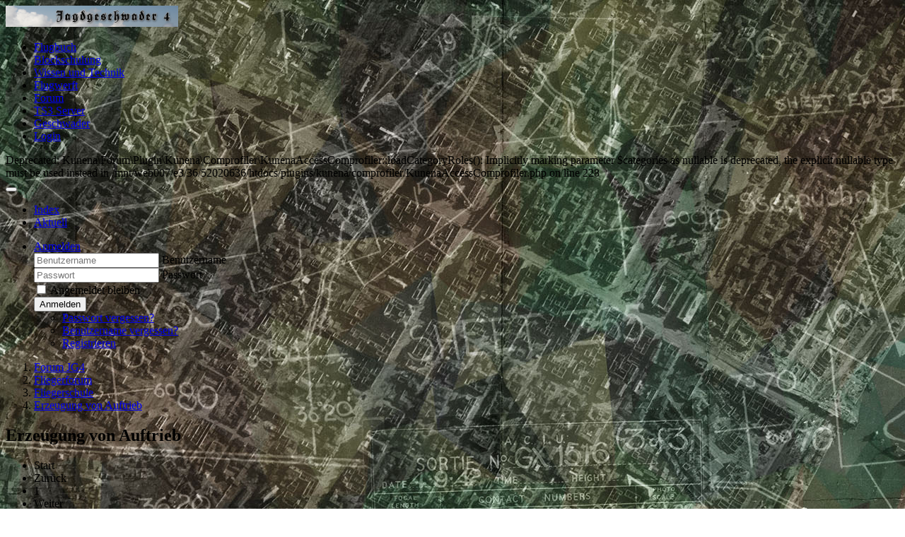

--- FILE ---
content_type: text/html; charset=utf-8
request_url: https://jagdgeschwader4.de/index.php/forum-jg4/fliegerschule/1262-erzeugung-von-auftrieb
body_size: 30262
content:

<!doctype html>
<html lang="de-de" dir="ltr">
	<head>
		
		<meta name="viewport" content="width=device-width, initial-scale=1, shrink-to-fit=no">
		<meta charset="utf-8">
	<meta name="rights" content="Copyright Jagdgeschwader 4">
	<meta name="twitter:card" content="summary">
	<meta name="twitter:title" content="Erzeugung von Auftrieb">
	<meta name="twitter:description" content="Falls jemand von euch die Erklärung auf Wikipedia zu abstrakt ist, oder die &amp;quot;handelsüblichen&amp;quot; Erklärungen nicht weit genug gehen und man über gute...">
	<meta name="robots" content="index, follow">
	<meta property="og:url" content="https://jagdgeschwader4.de/index.php/forum-jg4/fliegerschule/1262-erzeugung-von-auftrieb">
	<meta property="og:type" content="article">
	<meta property="og:title" content="Erzeugung von Auftrieb">
	<meta property="profile:username" content="Gotha229">
	<meta property="og:description" content="Falls jemand von euch die Erklärung auf Wikipedia zu abstrakt ist, oder die &amp;quot;handelsüblichen&amp;quot; Erklärungen nicht weit genug gehen und man über gute...">
	<meta property="og:image" content="https://jagdgeschwader4.de/media/kunena/avatars/users/avatar365.png">
	<meta property="article:published_time" content="2015-08-04T07:37:52+00:00">
	<meta property="article:section" content="Fliegerschule">
	<meta property="twitter:image" content="https://jagdgeschwader4.de/media/kunena/avatars/users/avatar365.png">
	<meta name="description" content="Falls jemand von euch die Erklärung auf Wikipedia zu abstrakt ist, oder die &amp;quot;handelsüblichen&amp;quot; Erklärungen nicht weit genug gehen und man über gute...">
	<meta name="generator" content="Joomla! - Open Source Content Management">
	<title>Erzeugung von Auftrieb - Forum des Jagdgeschwaders 4 – Jagdgeschwader 4</title>
	<link href="/images/____Grafiken_JG4-Template_2023____/favicon.ico" rel="icon" type="image/vnd.microsoft.icon">
<link href="/media/vendor/bootstrap/css/bootstrap.min.css?5.3.8" rel="stylesheet">
	<link href="/media/vendor/joomla-custom-elements/css/joomla-alert.min.css?0.4.1" rel="stylesheet">
	<link href="https://jagdgeschwader4.de/media/kunena/cache/nts_kay/css/kunena.css" rel="stylesheet">
	<link href="https://jagdgeschwader4.de/media/kunena/core/css/custom.css" rel="stylesheet">
	<link href="https://jagdgeschwader4.de/components/com_kunena/template/nts_kay/assets/fonts/fw-6/css/all.min.css" rel="stylesheet">
	<link href="https://jagdgeschwader4.de/media/kunena/core/css/fancybox-min.css" rel="stylesheet">
	<link href="/media/com_jce/site/css/content.min.css?badb4208be409b1335b815dde676300e" rel="stylesheet">
	<link href="/templates/shaper_helixultimate/css/bootstrap.min.css" rel="stylesheet">
	<link href="/plugins/system/helixultimate/assets/css/system-j4.min.css" rel="stylesheet">
	<link href="/templates/shaper_helixultimate/css/template.css" rel="stylesheet">
	<link href="/templates/shaper_helixultimate/css/presets/default.css" rel="stylesheet">
	<link href="/templates/shaper_helixultimate/css/custom.css" rel="stylesheet">
	<style>		/* Kunena Custom CSS */
		:root {
			--kt-primary: 							#333333;
			--kt-primary-rgb:						51,51,51;
			--kt-link-color: 						#333333;
			--kt-link-hover-color:			#1d4ed8;
			--navbar-link-color: 				#333333;
			--navbar-link-hover-color:	#1d4ed8;
			--navbar-link-active: 			#333333;
			--kt-header-bg: 						#222222;

			--sec-header-bg: 						#222222;
			--sec-header-border: 				#337ab7;
			--sec-header-text: 					#ffffff;
			--sec-header-desc: 					#ffffff;
			--sec-header-link: 					#ffffff;
			--sec-header-link-hover: 		#ffffff;

			--kt-cat-icon-bg: 					#ffffff;
			--kt-cat-icon-hover-bg: 		#1d4ed8;
			--kt-cat-icon-color: 				#9ca3af;
			--kt-cat-icon-hover-color: 	#ffffff;
		}		.layout#kunena [class*="category"] .knewchar { color: #48a348 !important; }
		.layout#kunena sup.knewchar { color: #48a348 !important; }
		.layout#kunena .topic-item-unread { border-left-color: #48a348 !important;}
		.layout#kunena .topic-item-unread .glyphicon { color: #48a348 !important;}
		.layout#kunena .topic-item-unread i.fa { color: #48a348 !important;}
		.layout#kunena .topic-item-unread svg { color: #48a348 !important;}</style>
	<style>		.layout#kunena + div { display: block !important;}
		#kunena + div { display: block !important;}</style>
	<style>body.site {background-image: url(/images/____Grafiken_JG4-Template_2023____/Hintergrund/Hintergrund.jpg);background-repeat: inherit;background-size: inherit;background-attachment: inherit;background-position: 0 0;}</style>
	<style>.logo-image {height:30px;}.logo-image-phone {height:30px;}</style>
<script src="/media/vendor/jquery/js/jquery.min.js?3.7.1"></script>
	<script type="application/json" class="joomla-script-options new">{"bootstrap.modal":{"#modal":{"keyboard":true,"focus":true}},"com_kunena.tooltips":"1","joomla.jtext":{"COM_KUNENA_RATE_LOGIN":"Um ein Thema zu bewerten, muss man angemeldet sein.","COM_KUNENA_RATE_NOT_YOURSELF":"Eigene Themen können nicht bewertet werden.","COM_KUNENA_RATE_ALLREADY":"Dieses Thema wurde bereits bewertet.","COM_KUNENA_RATE_SUCCESSFULLY_SAVED":"Die Bewertung wurde erfolgreich gespeichert.","COM_KUNENA_RATE_NOT_ALLOWED_WHEN_BANNED":"Gebannte Benutzer können keine Bewertung abgeben.","COM_KUNENA_SOCIAL_EMAIL_LABEL":"COM_KUNENA_SOCIAL_EMAIL_LABEL","COM_KUNENA_SOCIAL_X_SOCIAL_LABEL":"COM_KUNENA_SOCIAL_X_SOCIAL_LABEL","COM_KUNENA_SOCIAL_FACEBOOK_LABEL":"COM_KUNENA_SOCIAL_FACEBOOK_LABEL","COM_KUNENA_SOCIAL_GOOGLEPLUS_LABEL":"COM_KUNENA_SOCIAL_GOOGLEPLUS_LABEL","COM_KUNENA_SOCIAL_LINKEDIN_LABEL":"COM_KUNENA_SOCIAL_LINKEDIN_LABEL","COM_KUNENA_SOCIAL_PINTEREST_LABEL":"COM_KUNENA_SOCIAL_PINTEREST_LABEL","COM_KUNENA_SOCIAL_WHATSAPP_LABEL":"COM_KUNENA_SOCIAL_WHATSAPP_LABEL","COM_KUNENA_SOCIAL_REDDIT_LABEL":"COM_KUNENA_SOCIAL_REDDIT_LABEL","ERROR":"Fehler","MESSAGE":"Nachricht","NOTICE":"Hinweis","WARNING":"Warnung","JCLOSE":"Schließen","JOK":"OK","JOPEN":"Öffnen"},"data":{"breakpoints":{"tablet":991,"mobile":480},"header":{"stickyOffset":"100"}},"system.paths":{"root":"","rootFull":"https:\/\/jagdgeschwader4.de\/","base":"","baseFull":"https:\/\/jagdgeschwader4.de\/"},"csrf.token":"c2ad320aa22aa0cbc6a2153de4b0f9b9"}</script>
	<script src="/media/system/js/core.min.js?a3d8f8"></script>
	<script src="/media/vendor/bootstrap/js/dropdown.min.js?5.3.8" type="module"></script>
	<script src="/media/vendor/bootstrap/js/popover.min.js?5.3.8" type="module"></script>
	<script src="/media/vendor/bootstrap/js/modal.min.js?5.3.8" type="module"></script>
	<script src="/media/vendor/bootstrap/js/collapse.min.js?5.3.8" type="module"></script>
	<script src="/media/vendor/bootstrap/js/offcanvas.min.js?5.3.8" type="module"></script>
	<script src="/media/vendor/bootstrap/js/alert.min.js?5.3.8" type="module"></script>
	<script src="/media/legacy/js/jquery-noconflict.min.js?504da4"></script>
	<script src="/media/vendor/bootstrap/js/button.min.js?5.3.8" type="module"></script>
	<script src="/media/vendor/bootstrap/js/carousel.min.js?5.3.8" type="module"></script>
	<script src="/media/vendor/bootstrap/js/scrollspy.min.js?5.3.8" type="module"></script>
	<script src="/media/vendor/bootstrap/js/tab.min.js?5.3.8" type="module"></script>
	<script src="/media/vendor/bootstrap/js/toast.min.js?5.3.8" type="module"></script>
	<script src="/media/system/js/showon.min.js?e51227" type="module"></script>
	<script src="/media/mod_menu/js/menu.min.js?bc6df7" type="module"></script>
	<script src="/media/system/js/messages.min.js?9a4811" type="module"></script>
	<script src="https://jagdgeschwader4.de/components/com_kunena/template/nts_kay/assets/js/main.js"></script>
	<script src="https://jagdgeschwader4.de/components/com_kunena/template/nts_kay/assets/js/tooltips.js"></script>
	<script src="https://jagdgeschwader4.de/components/com_kunena/template/nts_kay/assets/js/offcanvas.js"></script>
	<script src="https://jagdgeschwader4.de/components/com_kunena/template/nts_kay/assets/js/topic.js"></script>
	<script src="https://jagdgeschwader4.de/media/kunena/core/js/fancybox-min.js"></script>
	<script src="/templates/shaper_helixultimate/js/main.js"></script>
	<script src="/templates/shaper_helixultimate/js/custom.js"></script>
	<script>
				document.addEventListener("DOMContentLoaded", () => {
					let currentMenuItem = document.querySelector(".current");
					let parentMenuItem = document.querySelector(".alias-parent-active");

					if (currentMenuItem) {
						currentMenuItem.classList.add("active");
						currentMenuItem.classList.add("alias-parent-active");
					}
					if (parentMenuItem) {
						parentMenuItem.classList.add("active");
						parentMenuItem.classList.add("alias-parent-active");
					}
				});
			</script>
	<script>template="shaper_helixultimate";</script>
	<script type="application/ld+json">{
    "@context": "https://schema.org",
    "@type": "DiscussionForumPosting",
    "url": "https://jagdgeschwader4.de/index.php/forum-jg4/fliegerschule/1262-erzeugung-von-auftrieb",
    "discussionUrl": "/index.php/forum-jg4/fliegerschule/1262-erzeugung-von-auftrieb",
    "headline": "Erzeugung von Auftrieb",
    "image": "https://jagdgeschwader4.de/media/kunena/avatars/users/avatar365.png",
    "datePublished": "2015-08-04T07:37:52+00:00",
    "dateModified": "2015-08-04T07:40:01+00:00",
    "author": {
        "@type": "Person",
        "name": "Gotha229",
        "url": "https://jagdgeschwader4.de"
    },
    "interactionStatistic": {
        "@type": "InteractionCounter",
        "interactionType": "InteractionCounter",
        "userInteractionCount": 0
    },
    "publisher": {
        "@type": "Organization",
        "name": "Forum des Jagdgeschwaders 4",
        "logo": {
            "@type": "ImageObject",
            "url": "https://jagdgeschwader4.de/media/kunena/avatars/users/avatar365.png"
        }
    },
    "mainEntityOfPage": {
        "@type": "WebPage",
        "name": "https://jagdgeschwader4.de/index.php/forum-jg4/fliegerschule/1262-erzeugung-von-auftrieb"
    }
}</script>
			</head>
	<body class="site helix-ultimate hu com_kunena com-kunena view-topic layout-default task-none itemid-1623 de-de ltr layout-boxed offcanvas-init offcanvs-position-right" onload="loadMenue()" onresize="resizeMenue()">

		
		
		<div class="body-wrapper">
			<div class="body-innerwrapper">
								<main id="sp-main">
					
<section id="sp-section-1" >

				
	
<div class="row">
	<div id="sp-logo" class="col-lg-12 "><div class="sp-column "><div class="logo"><a href="/">
				<img class='logo-image '
					srcset='https://jagdgeschwader4.de/images/____Grafiken_JG4-Template_2023____/Banner/Banner.jpg 1x'
					src='https://jagdgeschwader4.de/images/____Grafiken_JG4-Template_2023____/Banner/Banner.jpg'
					height='30'
					alt='Jagdgeschwader 4'
				/>
				</a></div></div></div></div>
				
	</section>

<section id="sp-menu-ebene-1" >

						<div class="container">
				<div class="container-inner">
			
	
<div class="row">
	<div id="sp-user1" class="col-lg-12 "><div class="sp-column "><nav class="sp-module "><div class="sp-module-content"><ul class="mod-menu mod-list menu menu-horizontal menu-ebene-1" id="menu-tag-id-ebene-1">
<li class="item-1581"><a href="/index.php/flugbuch" title="Das 'Flugbuch' des Jagdgeschwader4 - Einsatzberichte unserer Piloten und noch vieles mehr..." class="_link_ebene_1___Flugbuch" onclick="window.open(this.href, 'targetWindow', 'toolbar=no,location=no,status=no,menubar=no,scrollbars=yes,resizable=yes'); return false;">Flugbuch</a></li><li class="item-2049"><a href="/index.php/blockschulung" title="Die 'Blockschulung' war zu Zeiten von 'Cliffs of Dover' das Ausbildungsprogramm des JG4 - Alles davon ist nach wie vor gültig, auch wenn es unsere 'Flugschule' in der Form nicht mehr gibt..." class="_link_ebene_1___Blockschulung">Blockschulung</a></li><li class="item-2064"><a href="/index.php/wissen-und-technik" title="Basiswissen über Flugzeugaufbau, Motoren, Waffen, Wetter und Funk" class="_link_ebene_1___Wissen_und_Technik">Wissen und Technik</a></li><li class="item-1165"><a href="/index.php/flugwerft" title="Details zu den verwendeten Flugzeugen" class="_link_ebene_1___Flugwerft">Flugwerft</a></li><li class="item-2118 default"><a href="/index.php" title="Das Forum des Jagdgeschwader4" class="_link_ebene_2___Forum">Forum</a></li><li class="item-1630"><a href="/index.php/ts3-server" >TS3 Server</a></li><li class="item-1567"><a href="/index.php/geschwader-3" title="Details zum Jagdgeschwader4, seiner Historie, seinem Aufbau und seinen Mitgliedern" class="_link_ebene_1___Geschwader">Geschwader</a></li><li class="item-1295"><a href="/index.php/login" title="Auf unserer Seite einloggen" class="_link_ebene_1___Login">Login</a></li></ul>
</div></nav></div></div></div>
							</div>
			</div>
			
	</section>

<section id="sp-main-body" >

										<div class="container">
					<div class="container-inner">
						
	
<div class="row">
	
<div id="sp-component" class="col-lg-12 ">
	<div class="sp-column ">
		<div id="system-message-container" aria-live="polite"></div>


		
		Deprecated: Kunena\Forum\Plugin\Kunena\Comprofiler\KunenaAccessComprofiler::loadCategoryRoles(): Implicitly marking parameter $categories as nullable is deprecated, the explicit nullable type must be used instead in /mnt/web007/e3/36/52020636/htdocs/plugins/kunena/comprofiler/KunenaAccessComprofiler.php on line 228

<div id="kunena" class="layout ">
	
<nav class="knavbar navbar navbar-expand-lg"
	 itemscope="" itemtype="https://schema.org/SiteNavigationElement">
	<button class="navbar-toggler menu-toggler" aria-expanded="false" aria-controls="knav-collapse" aria-label="Toggle navigation"
			type="button" data-bs-target=".knav-collapse" data-bs-toggle="collapse">
		<span class="navbar-toggler-icon"><i class="fas fa-bars"></i></span>
	</button>
	<div class="knav-collapse collapse navbar-collapse">
		
<ul class="navbar-nav mr-auto">
	<li class="nav-item item-1624" ><a href="/index.php/forum-jg4/index" class="nav-link">Index</a></li><li class="nav-item item-1625" ><a href="/index.php/forum-jg4/aktuell" class="nav-link">Aktuell</a></li></ul>	</div>
	
		<!--Load login form  -->
				<ul class="klogin-wrap nav">
			<li class="dropdown">
				<a href="#" id="klogin-desktop" class="dropdown-toggle" role="button" data-bs-toggle="dropdown" data-bs-auto-close="true" aria-expanded="false">
					<i class="fas fa-user-circle" aria-hidden="true"></i>					<span class="login-text">Anmelden</span>
					<b class="caret"></b>
				</a>

					<div id="userdropdown" class="dropdown-menu dropdown-menu-left">
						<form id="kdesktop-loginform" action="" method="post">
							<input type="hidden" name="view" value="user"/>
							<input type="hidden" name="task" value="login"/>
					<input type="hidden" name="c2ad320aa22aa0cbc6a2153de4b0f9b9" value="1">
					<div class="mod-login__username form-group" id="kform-desktop-login-username">
						<div class="input-group">
							<input id="kdesktop-username" type="text" name="username" class="form-control" tabindex="1" autocomplete="username" placeholder="Benutzername">
							<label for="kdesktop-username" class="visually-hidden">Benutzername</label>
						</div>
					</div>

					<div class="mod-login__password form-group" id="kform-desktop-login-password">
						<div class="input-group">
							<input id="klogin-desktop-passwd" type="password" name="password" class="form-control" tabindex="1" autocomplete="current-password" placeholder="Passwort">
							<label for="klogin-desktop-passwd" class="visually-hidden">Passwort</label>
						</div>
					</div>

										
										<div class="form-group row center" id="kform-login-remember">
						<div class="controls">
							<div class="custom-control custom-checkbox">
								<input type="checkbox" class="custom-control-input" name="rememberme" id="klogin-desktop-remember" value="1"/>
								<label class="custom-control-label" for="klogin-desktop-remember">Angemeldet bleiben</label>
							</div>
						</div>
					</div>
					
									<div id="kform-login-desktop-submit" class="control-group">
											<button type="submit" tabindex="3" name="submit" class="btn">
							Anmelden											</button>

											<ul class="klogin-links">
																						<li><a href="https://jagdgeschwader4.de/index.php/cb-forgot-login" title="Passwort vergessen?">
									Passwort vergessen?															</a></li>
							
																						<li><a href="https://jagdgeschwader4.de/index.php/cb-forgot-login" title="Benutzername vergessen?">
									Benutzername vergessen?															</a></li>
							
															<li>
									<a href="https://jagdgeschwader4.de/index.php/cb-registration" title="Registrieren">
									Registrieren									</a>
								</li>
							
											</ul>
									</div>
							</form>
									</div>
			</li>
	</ul>
	</nav>
    <nav class="kbreadcrumbs" aria-label="breadcrumbs">
        <ol class="mod-kunena-breadcrumbs breadcrumb" itemtype="https://schema.org/BreadcrumbList" itemscope="">
            <li class="mod-kunena-breadcrumbs__item breadcrumb-item active" aria-current="page"
                itemprop="itemListElement" itemscope itemtype="https://schema.org/ListItem">
				<i class="fa fa-home hasTooltip" aria-hidden="true"></i>                <a itemprop="item" href="/index.php/forum-jg4"><span
                            itemprop="name">Forum JG4</span></a>
                <meta itemprop="position" content="1"/>
            </li>

			                <li class="mod-kunena-breadcrumbs__item breadcrumb-item" itemtype="https://schema.org/ListItem"
                    itemscope="" itemprop="itemListElement">
                    <a itemprop="item" href="/index.php/forum-jg4/fliegerforum"><span
                                itemprop="name">Fliegerforum</span></a>
                    <meta itemprop="position" content="2"/>
                </li>
			                <li class="mod-kunena-breadcrumbs__item breadcrumb-item" itemtype="https://schema.org/ListItem"
                    itemscope="" itemprop="itemListElement">
                    <a itemprop="item" href="/index.php/forum-jg4/fliegerschule"><span
                                itemprop="name">Fliegerschule</span></a>
                    <meta itemprop="position" content="3"/>
                </li>
			                <li class="mod-kunena-breadcrumbs__item breadcrumb-item" itemtype="https://schema.org/ListItem"
                    itemscope="" itemprop="itemListElement">
                    <a itemprop="item" href="/index.php/forum-jg4/fliegerschule/1262-erzeugung-von-auftrieb"><span
                                itemprop="name">Erzeugung von Auftrieb</span></a>
                    <meta itemprop="position" content="4"/>
                </li>
			        </ol>
    </nav>
<div class="kunena-topic-item ">
	
	<div class="kpage-header">
    <h1>
		<i class="fa fa-file fa-2x"></i>				Erzeugung von Auftrieb
		    </h1>
	</div>

    

	<div class="topic-actions-toolbar">
			
				</div>

		<div class="kfilter-wrap kfilter-wrap-top">
			<div class="kpagination-wrap">
			
<nav class="kpagination-full">
	<ul class="pagination">
		<li class="page-item disabled"><a class="page-link">Start</a></li><li class="page-item disabled"><a class="page-link">Zurück</a></li><li class="page-item active"><a class="page-link">1</a></li><li class="page-item disabled"><a class="page-link">Weiter</a></li><li class="page-item disabled"><a class="page-link">Ende</a></li>	</ul>
</nav>

<nav class="kpagination-short">
	<ul class="pagination">
		<li class="page-item active"><a class="page-link">1</a></li>	</ul>
</nav>
			</div>
			<div class="ksearch-wrap">
			<div class="kunena-search search">
	<form role="search" action="" method="post">
		<input type="hidden" name="view" value="search" />
		<input type="hidden" name="task" value="results" />
		
					<input type="hidden" name="ids[]" value="1262" />
				<input type="hidden" name="c2ad320aa22aa0cbc6a2153de4b0f9b9" value="1">		<div class="input-group">
			<input name="query" class="form-control hasTooltip" id="mod-search-searchword" type="search" maxlength="64" placeholder="Suche" data-bs-toggle="tooltip" title="Den zu suchenden Artikel hier eingeben." />
			<button class="btn btn-primary" type="submit">
				<i class="fas fa-search" aria-hidden="true"></i>			</button>
		</div>
	</form>
</div>			</div>
		</div>

	
	
	<div class="topic-item-messages">    <div class="kmessage-wrap kprofile-left">
      <div class="kmsg-profile-box">
				<div class="kprofile-box-inner">
	<ul class="profile-box">
		<li class="kuser-name">
			<span><span class="kwho-user hasTooltip">Gotha229</span></span>
		</li>

					<li class="kuser-avatar">
				<span class="kwho-user hasTooltip"><img loading=lazy class="rounded" src="https://jagdgeschwader4.de/images/comprofiler/365_5571d5793535e.jpg" width="144" height="144"
			  alt="Gotha229s Avatar" /></span>
									<span class="kuser-status">
						<a  href="/" data-bs-toggle="tooltip" title="" class="badge bg-default ">
	Offline</a>
					</span>
				
									<span class="topic-starter">Autor</span>
								<!--
			<span class="topic-moderator"></span>
		-->			</li>
		

		
		
							<li class="kuser-post">
				Beiträge: 1620			</li>
				
					<li class="kuser-thanks">
				Dank erhalten: 385			</li>
			</ul>
				
			<div class="profile-extra">
			<ul>
				
				
				
									<li class="kuser-birthdate">
						<span data-bs-toggle="tooltip" data-placement="right" title="Geburtstag: 0001-01-01" ><i class="fa-solid fa-cake-candles" aria-hidden="true"></i></span>					</li>
				
									<li class="kuser-location">
						<span data-bs-toggle="tooltip" data-placement="right" title="70182 Stuttgart"><i class="fa fa-map-marker" aria-hidden="true"></i></span>					</li>
				
				
									<li class="kuser-private">
											</li>
				
				
							</ul>
		</div>
	</div>      </div>

      <div class="kmsg-body message-published">
				<div class="kmsg-wrap">
	<div class="kmsg-header">
				<h3>
			<em><a href="/index.php/forum-jg4/fliegerschule/1262-erzeugung-von-auftrieb#18134" title="Falls jemand von euch die Erklärung auf Wikipedia zu abstrakt ist, oder die &quot;handelsüblichen&quot; Erklärungen nicht weit genug gehen und man über gute Englischkenntnisse verfügt ist ein guter..." class="hasTooltip topictitle">Erzeugung von Auftrieb</a></em> wurde erstellt von <em><span class="kwho-user hasTooltip">Gotha229</span></em>		</h3>
		<span class="kmsg-post-time"><i class="far fa-clock"></i> Posted <span class="kdate " data-bs-toggle="tooltip" title="04 Aug. 2015 09:37">04 Aug. 2015 09:37</span></span>

		<a href="#18134" id="18134" rel="canonical" class="message-id">#1</a>

	</div>

	<div class="kmsg-ct">
		
		Falls jemand von euch die Erklärung auf Wikipedia zu abstrakt ist, oder die &quot;handelsüblichen&quot; Erklärungen nicht weit genug gehen und man über gute Englischkenntnisse verfügt ist <a href="http://home.comcast.net/~clipper-108/lift.htm"
	class="bbcode_url" rel="nofollow noopener noreferrer" target="">
		das hier</a>
 ein guter Artikel, der die Erzeugung von Auftrieb gut und anschaulich erklärt. Hier wird auch auf verschiedene Theorien eingegangen, die öfters zur Erklärung herangezogen werden, als Erklärung für den Auftrieb aber nicht herangezogen werden.<br>
<br>
Achso: ich dachte das passt ganz gut in die Flugschule, da es ja die Grundlage des Fliegens ist. <span style="font-size:0.8em">Vielleicht krieg ich auch mal die Aerodynamik-Beiträge für die Homepage auf die Reihe, die ich schon angefangen hab....</span>
	</div>



	<div class="kmsg-meta">
		<div class="kpost-edit">
							Last Edit:<span class="kdate " data-bs-toggle="tooltip" title="04 Aug. 2015 09:40">04 Aug. 2015 09:40</span>			
			<span class=""> von  <span class="kwho-user hasTooltip">Gotha229</span></span>

			<!--  -->
		</div>

			</div> <!-- // Message meta-->

</div> <!-- // Msg wrap-->


	<div class="alert alert-info hidden-xs-down" data-bs-toggle="tooltip" title="04 Aug. 2015 09:40">
		Letzte Änderung: 04 Aug. 2015 09:40  von <span class="kwho-user hasTooltip">Gotha229</span>.			</div>

				<p>Bitte <a class="btn-link" href="/index.php/component/users/login?return=aHR0cHM6Ly9qYWdkZ2VzY2h3YWRlcjQuZGUvaW5kZXgucGhwL2ZvcnVtLWpnNC9mbGllZ2Vyc2NodWxlLzEyNjItZXJ6ZXVndW5nLXZvbi1hdWZ0cmllYg==&amp;Itemid=2118" rel="nofollow">Anmelden</a>  oder <a class="btn-link" href="https://jagdgeschwader4.de/index.php/cb-registration">Registrieren</a> um der Konversation beizutreten.</p>

		  <div class="btn-toolbar">
		
		
		<div class="ktopic-actions">
														</div>

		
				  </div>

	
													      </div>
    </div>


</div>
	<div class="kfilter-wrap kfilter-wrap-bot">
    <div class="kpagination-wrap">
		
<nav class="kpagination-full">
	<ul class="pagination">
		<li class="page-item disabled"><a class="page-link">Start</a></li><li class="page-item disabled"><a class="page-link">Zurück</a></li><li class="page-item active"><a class="page-link">1</a></li><li class="page-item disabled"><a class="page-link">Weiter</a></li><li class="page-item disabled"><a class="page-link">Ende</a></li>	</ul>
</nav>

<nav class="kpagination-short">
	<ul class="pagination">
		<li class="page-item active"><a class="page-link">1</a></li>	</ul>
</nav>
    </div>

    <div class="ksearch-wrap">
		<div class="kunena-search search">
	<form role="search" action="" method="post">
		<input type="hidden" name="view" value="search" />
		<input type="hidden" name="task" value="results" />
		
					<input type="hidden" name="ids[]" value="1262" />
				<input type="hidden" name="c2ad320aa22aa0cbc6a2153de4b0f9b9" value="1">		<div class="input-group">
			<input name="query" class="form-control hasTooltip" id="mod-search-searchword" type="search" maxlength="64" placeholder="Suche" data-bs-toggle="tooltip" title="Den zu suchenden Artikel hier eingeben." />
			<button class="btn btn-primary" type="submit">
				<i class="fas fa-search" aria-hidden="true"></i>			</button>
		</div>
	</form>
</div>    </div>
	</div>

  

	<div class="topic-actions-toolbar">
			
				</div>

	
	<div class="kfilter-wrap kfilter-wrap-top">
	<form action="" id="jumpto" name="jumpto" method="post" target="_self">
		<input type="hidden" name="view" value="category"/>
		<input type="hidden" name="task" value="jump"/>
		<div class="selector"><select name="catid" id="catid" class="form-select" data-bs-toggle="tooltip" title="Kategorien" size="1" onchange = "this.form.submit()"><option value="0">Kategorien</option>
<option value="5" selected="selected"> Fliegerforum</option>
<option value="6">-  Allgemeine Themen</option>
<option value="11">-  Fliegerschule</option>
<option value="14">-  Vorstellungsbereich und FAQ&acute;s</option>
<option value="8"> Sonstiges</option>
<option value="9">-  Offenes Forum</option>
<option value="16">-  4. Kompanie</option>
</select></div>
	</form>
</div>    <div class="float-end">	<div>
		Moderatoren: <span class="kwho-moderator hasTooltip">Kruger</span>	</div>
</div>
</div>
    <nav class="kbreadcrumbs" aria-label="breadcrumbs">
        <ol class="mod-kunena-breadcrumbs breadcrumb" itemtype="https://schema.org/BreadcrumbList" itemscope="">
            <li class="mod-kunena-breadcrumbs__item breadcrumb-item active" aria-current="page"
                itemprop="itemListElement" itemscope itemtype="https://schema.org/ListItem">
				<i class="fa fa-home hasTooltip" aria-hidden="true"></i>                <a itemprop="item" href="/index.php/forum-jg4"><span
                            itemprop="name">Forum JG4</span></a>
                <meta itemprop="position" content="1"/>
            </li>

			                <li class="mod-kunena-breadcrumbs__item breadcrumb-item" itemtype="https://schema.org/ListItem"
                    itemscope="" itemprop="itemListElement">
                    <a itemprop="item" href="/index.php/forum-jg4/fliegerforum"><span
                                itemprop="name">Fliegerforum</span></a>
                    <meta itemprop="position" content="2"/>
                </li>
			                <li class="mod-kunena-breadcrumbs__item breadcrumb-item" itemtype="https://schema.org/ListItem"
                    itemscope="" itemprop="itemListElement">
                    <a itemprop="item" href="/index.php/forum-jg4/fliegerschule"><span
                                itemprop="name">Fliegerschule</span></a>
                    <meta itemprop="position" content="3"/>
                </li>
			                <li class="mod-kunena-breadcrumbs__item breadcrumb-item" itemtype="https://schema.org/ListItem"
                    itemscope="" itemprop="itemListElement">
                    <a itemprop="item" href="/index.php/forum-jg4/fliegerschule/1262-erzeugung-von-auftrieb"><span
                                itemprop="name">Erzeugung von Auftrieb</span></a>
                    <meta itemprop="position" content="4"/>
                </li>
			        </ol>
    </nav>

 
	</div><div style="text-align:center;"><a href="/index.php/forum-jg4/credits" style="display: inline !important; visibility: visible !important; text-decoration: none !important;">Powered by</a> <a href="https://www.kunena.org"
			target="_blank" rel="noopener noreferrer" style="display: inline !important; visibility: visible !important; text-decoration: none !important;">Kunena Forum</a></div>

			</div>
</div>
</div>
											</div>
				</div>
						
	</section>

<footer id="sp-footer" >

						<div class="container">
				<div class="container-inner">
			
	
<div class="row">
	<div id="sp-footer1" class="col-lg-12 "><div class="sp-column "></div></div></div>
							</div>
			</div>
			
	</footer>
				</main>
			</div>
		</div>

		<!-- Off Canvas Menu -->
		<div class="offcanvas-overlay"></div>
		<!-- Rendering the offcanvas style -->
		<!-- If canvas style selected then render the style -->
		<!-- otherwise (for old templates) attach the offcanvas module position -->
									

		
		

		<!-- Go to top -->
					</body>
</html>